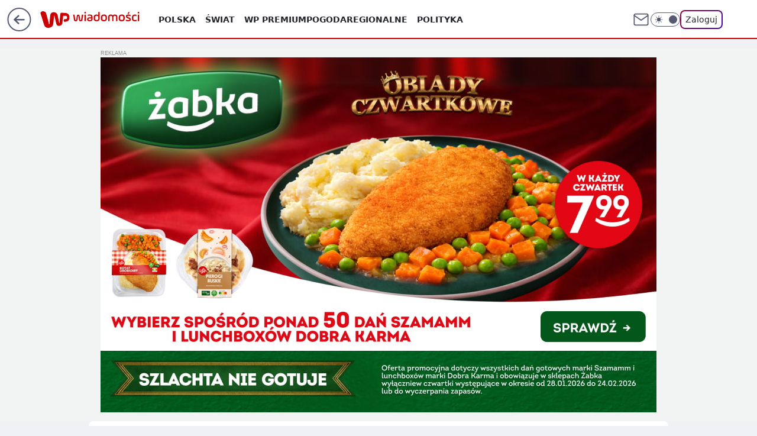

--- FILE ---
content_type: application/javascript
request_url: https://rek.www.wp.pl/gaf.js?rv=2&sn=wiadomosci&pvid=cab416cddb147dc266ba&rekids=234729&tVersion=A&phtml=wiadomosci.wp.pl%2Ftag%2Fwarsaw&abtest=adtech%7CPRGM-1047%7CA%3Badtech%7CPU-335%7CA%3Badtech%7CPRG-3468%7CB%3Badtech%7CPRGM-1036%7CD%3Badtech%7CFP-76%7CA%3Badtech%7CPRGM-1356%7CA%3Badtech%7CPRGM-1610%7CA%3Badtech%7CPRGM-1419%7CC%3Badtech%7CPRGM-1589%7CA%3Badtech%7CPRGM-1576%7CC%3Badtech%7CPRGM-1443%7CA%3Badtech%7CPRGM-1587%7CD%3Badtech%7CPRGM-1615%7CA%3Badtech%7CPRGM-1215%7CC&PWA_adbd=0&darkmode=0&highLayout=0&layout=wide&navType=navigate&cdl=0&ctype=category&cid=7170851666696321&csystem=ncr&vw=1280&vh=720&p1=0&spin=r3h4kzg0&bcv=2
body_size: 4846
content:
r3h4kzg0({"spin":"r3h4kzg0","bunch":234729,"context":{"dsa":false,"minor":false,"bidRequestId":"7a37c021-e57f-4bc5-b900-1b7d14d35a0c","maConfig":{"timestamp":"2026-01-26T13:24:12.920Z"},"dfpConfig":{"timestamp":"2026-01-27T12:47:42.398Z"},"sda":[],"targeting":{"client":{},"server":{},"query":{"PWA_adbd":"0","abtest":"adtech|PRGM-1047|A;adtech|PU-335|A;adtech|PRG-3468|B;adtech|PRGM-1036|D;adtech|FP-76|A;adtech|PRGM-1356|A;adtech|PRGM-1610|A;adtech|PRGM-1419|C;adtech|PRGM-1589|A;adtech|PRGM-1576|C;adtech|PRGM-1443|A;adtech|PRGM-1587|D;adtech|PRGM-1615|A;adtech|PRGM-1215|C","bcv":"2","cdl":"0","cid":"7170851666696321","csystem":"ncr","ctype":"category","darkmode":"0","highLayout":"0","layout":"wide","navType":"navigate","p1":"0","phtml":"wiadomosci.wp.pl/tag/warsaw","pvid":"cab416cddb147dc266ba","rekids":"234729","rv":"2","sn":"wiadomosci","spin":"r3h4kzg0","tVersion":"A","vh":"720","vw":"1280"}},"directOnly":0,"geo":{"country":"840","region":"","city":""},"statid":"","mlId":"","rshsd":"13","isRobot":false,"curr":{"EUR":4.2032,"USD":3.5354,"CHF":4.5575,"GBP":4.8432},"rv":"2","status":{"advf":2,"ma":2,"ma_ads-bidder":2,"ma_cpv-bidder":2,"ma_high-cpm-bidder":2}},"slots":{"1":{"delivered":"","campaign":null,"dfpConfig":null},"10":{"delivered":"","campaign":null,"dfpConfig":null},"11":{"delivered":"1","campaign":null,"dfpConfig":{"placement":"/89844762/Desktop_Wiadomosci.wp.pl_x11","roshash":"BFIL","ceil":100,"sizes":[[336,280],[640,280],[300,250]],"namedSizes":["fluid"],"div":"div-gpt-ad-x11","targeting":{"DFPHASH":"AEHK","emptygaf":"0"},"gfp":"BFIL"}},"12":{"delivered":"1","campaign":null,"dfpConfig":{"placement":"/89844762/Desktop_Wiadomosci.wp.pl_x12","roshash":"BFIL","ceil":100,"sizes":[[336,280],[640,280],[300,250]],"namedSizes":["fluid"],"div":"div-gpt-ad-x12","targeting":{"DFPHASH":"AEHK","emptygaf":"0"},"gfp":"BFIL"}},"13":{"delivered":"1","campaign":null,"dfpConfig":{"placement":"/89844762/Desktop_Wiadomosci.wp.pl_x13","roshash":"BFIL","ceil":100,"sizes":[[336,280],[640,280],[300,250]],"namedSizes":["fluid"],"div":"div-gpt-ad-x13","targeting":{"DFPHASH":"AEHK","emptygaf":"0"},"gfp":"BFIL"}},"14":{"delivered":"1","campaign":null,"dfpConfig":{"placement":"/89844762/Desktop_Wiadomosci.wp.pl_x14","roshash":"BFIL","ceil":100,"sizes":[[336,280],[640,280],[300,250]],"namedSizes":["fluid"],"div":"div-gpt-ad-x14","targeting":{"DFPHASH":"AEHK","emptygaf":"0"},"gfp":"BFIL"}},"15":{"delivered":"1","campaign":null,"dfpConfig":{"placement":"/89844762/Desktop_Wiadomosci.wp.pl_x15","roshash":"BFIL","ceil":100,"sizes":[[728,90],[970,300],[950,90],[980,120],[980,90],[970,150],[970,90],[970,250],[930,180],[950,200],[750,100],[970,66],[750,200],[960,90],[970,100],[750,300],[970,200],[950,300]],"namedSizes":["fluid"],"div":"div-gpt-ad-x15","targeting":{"DFPHASH":"AEHK","emptygaf":"0"},"gfp":"BFIL"}},"16":{"delivered":"1","campaign":null,"dfpConfig":{"placement":"/89844762/Desktop_Wiadomosci.wp.pl_x16","roshash":"BFIL","ceil":100,"sizes":[[728,90],[970,300],[950,90],[980,120],[980,90],[970,150],[970,90],[970,250],[930,180],[950,200],[750,100],[970,66],[750,200],[960,90],[970,100],[750,300],[970,200],[950,300]],"namedSizes":["fluid"],"div":"div-gpt-ad-x16","targeting":{"DFPHASH":"AEHK","emptygaf":"0"},"gfp":"BFIL"}},"17":{"delivered":"1","campaign":null,"dfpConfig":{"placement":"/89844762/Desktop_Wiadomosci.wp.pl_x17","roshash":"BFIL","ceil":100,"sizes":[[728,90],[970,300],[950,90],[980,120],[980,90],[970,150],[970,90],[970,250],[930,180],[950,200],[750,100],[970,66],[750,200],[960,90],[970,100],[750,300],[970,200],[950,300]],"namedSizes":["fluid"],"div":"div-gpt-ad-x17","targeting":{"DFPHASH":"AEHK","emptygaf":"0"},"gfp":"BFIL"}},"18":{"delivered":"1","campaign":null,"dfpConfig":{"placement":"/89844762/Desktop_Wiadomosci.wp.pl_x18","roshash":"BFIL","ceil":100,"sizes":[[728,90],[970,300],[950,90],[980,120],[980,90],[970,150],[970,90],[970,250],[930,180],[950,200],[750,100],[970,66],[750,200],[960,90],[970,100],[750,300],[970,200],[950,300]],"namedSizes":["fluid"],"div":"div-gpt-ad-x18","targeting":{"DFPHASH":"AEHK","emptygaf":"0"},"gfp":"BFIL"}},"19":{"delivered":"1","campaign":null,"dfpConfig":{"placement":"/89844762/Desktop_Wiadomosci.wp.pl_x19","roshash":"BFIL","ceil":100,"sizes":[[728,90],[970,300],[950,90],[980,120],[980,90],[970,150],[970,90],[970,250],[930,180],[950,200],[750,100],[970,66],[750,200],[960,90],[970,100],[750,300],[970,200],[950,300]],"namedSizes":["fluid"],"div":"div-gpt-ad-x19","targeting":{"DFPHASH":"AEHK","emptygaf":"0"},"gfp":"BFIL"}},"2":{"delivered":"1","campaign":{"id":"187057","capping":"PWAck=27120447\u0026PWAclt=960","adm":{"bunch":"234729","creations":[{"cbConfig":{"blur":false,"bottomBar":false,"fullPage":false,"message":"Przekierowanie za {{time}} sekund{{y}}","timeout":15000},"height":600,"pixels":["//ad.doubleclick.net/ddm/trackimp/N2237290.276442WIRTUALNAPOLSKA/B34824962.436989159;dc_trk_aid=629722317;dc_trk_cid=246962839;ord=1769603332;dc_lat=;dc_rdid=;tag_for_child_directed_treatment=;tfua=;gdpr=${GDPR};gdpr_consent=${GDPR_CONSENT_755};ltd=${LIMITED_ADS};dc_tdv=1?"],"scalable":"2","showLabel":false,"src":"https://mamc.wpcdn.pl/187057/1766149172986/WP_baner_1200x600/1200x600/index.html","trackers":{"click":[""],"cview":["//ma.wp.pl/ma.gif?clid=de722beda2adf178cb2a229b728519d3\u0026SN=wiadomosci\u0026pvid=cab416cddb147dc266ba\u0026action=cvimp\u0026pg=wiadomosci.wp.pl\u0026par=pricingModel%3D66__noyx8wZzI-DlCXqB_sKV7TL-lWbNNHv_cDJvQ5s%26geo%3D840%253B%253B%26utility%3DhWQ2R28mrgVVcs2pP_hO8Fr3vSji6sr2PvJ3stxA6X4HZiHnY2-eMtrJHBDrK1Ao%26publisherID%3D308%26ip%3DcPw7Ugytp_dbCHKw-bOS2Lyc2Ln2WgK9AFgLkgZaKiY%26billing%3Dcpv%26order%3D264859%26iabSiteCategories%3D%26slotSizeWxH%3D1200x600%26workfID%3D187057%26seatID%3Dde722beda2adf178cb2a229b728519d3%26source%3DTG%26editedTimestamp%3D1766399041%26is_adblock%3D0%26sn%3Dwiadomosci%26bidTimestamp%3D1769603332%26medium%3Ddisplay%26org_id%3D25%26ttl%3D1769689732%26hBidPrice%3DBEHMRUX%26userID%3D__UNKNOWN_TELL_US__%26rekid%3D234729%26targetDomain%3Dshell.pl%26is_robot%3D0%26hBudgetRate%3DBEHMRUX%26isDev%3Dfalse%26platform%3D8%26seatFee%3Dmy-6_ikcT2p2LIYeMSibLzFTdz3sExxdtS5pQrjb3hA%26tpID%3D1395564%26partnerID%3D%26bidderID%3D11%26conversionValue%3D0%26device%3DPERSONAL_COMPUTER%26domain%3Dwiadomosci.wp.pl%26emission%3D3041539%26pvid%3Dcab416cddb147dc266ba%26bidReqID%3D7a37c021-e57f-4bc5-b900-1b7d14d35a0c%26slotID%3D002%26test%3D0%26iabPageCategories%3D%26contentID%3D7170851666696321%26ssp%3Dwp.pl%26inver%3D2%26creationID%3D1459285%26cur%3DPLN%26client_id%3D41129"],"impression":["//ma.wp.pl/ma.gif?clid=de722beda2adf178cb2a229b728519d3\u0026SN=wiadomosci\u0026pvid=cab416cddb147dc266ba\u0026action=delivery\u0026pg=wiadomosci.wp.pl\u0026par=medium%3Ddisplay%26org_id%3D25%26ttl%3D1769689732%26hBidPrice%3DBEHMRUX%26userID%3D__UNKNOWN_TELL_US__%26rekid%3D234729%26targetDomain%3Dshell.pl%26is_robot%3D0%26hBudgetRate%3DBEHMRUX%26isDev%3Dfalse%26platform%3D8%26seatFee%3Dmy-6_ikcT2p2LIYeMSibLzFTdz3sExxdtS5pQrjb3hA%26tpID%3D1395564%26partnerID%3D%26bidderID%3D11%26conversionValue%3D0%26device%3DPERSONAL_COMPUTER%26domain%3Dwiadomosci.wp.pl%26emission%3D3041539%26pvid%3Dcab416cddb147dc266ba%26bidReqID%3D7a37c021-e57f-4bc5-b900-1b7d14d35a0c%26slotID%3D002%26test%3D0%26iabPageCategories%3D%26contentID%3D7170851666696321%26ssp%3Dwp.pl%26inver%3D2%26creationID%3D1459285%26cur%3DPLN%26client_id%3D41129%26pricingModel%3D66__noyx8wZzI-DlCXqB_sKV7TL-lWbNNHv_cDJvQ5s%26geo%3D840%253B%253B%26utility%3DhWQ2R28mrgVVcs2pP_hO8Fr3vSji6sr2PvJ3stxA6X4HZiHnY2-eMtrJHBDrK1Ao%26publisherID%3D308%26ip%3DcPw7Ugytp_dbCHKw-bOS2Lyc2Ln2WgK9AFgLkgZaKiY%26billing%3Dcpv%26order%3D264859%26iabSiteCategories%3D%26slotSizeWxH%3D1200x600%26workfID%3D187057%26seatID%3Dde722beda2adf178cb2a229b728519d3%26source%3DTG%26editedTimestamp%3D1766399041%26is_adblock%3D0%26sn%3Dwiadomosci%26bidTimestamp%3D1769603332"],"view":["//ma.wp.pl/ma.gif?clid=de722beda2adf178cb2a229b728519d3\u0026SN=wiadomosci\u0026pvid=cab416cddb147dc266ba\u0026action=view\u0026pg=wiadomosci.wp.pl\u0026par=seatID%3Dde722beda2adf178cb2a229b728519d3%26source%3DTG%26editedTimestamp%3D1766399041%26is_adblock%3D0%26sn%3Dwiadomosci%26bidTimestamp%3D1769603332%26medium%3Ddisplay%26org_id%3D25%26ttl%3D1769689732%26hBidPrice%3DBEHMRUX%26userID%3D__UNKNOWN_TELL_US__%26rekid%3D234729%26targetDomain%3Dshell.pl%26is_robot%3D0%26hBudgetRate%3DBEHMRUX%26isDev%3Dfalse%26platform%3D8%26seatFee%3Dmy-6_ikcT2p2LIYeMSibLzFTdz3sExxdtS5pQrjb3hA%26tpID%3D1395564%26partnerID%3D%26bidderID%3D11%26conversionValue%3D0%26device%3DPERSONAL_COMPUTER%26domain%3Dwiadomosci.wp.pl%26emission%3D3041539%26pvid%3Dcab416cddb147dc266ba%26bidReqID%3D7a37c021-e57f-4bc5-b900-1b7d14d35a0c%26slotID%3D002%26test%3D0%26iabPageCategories%3D%26contentID%3D7170851666696321%26ssp%3Dwp.pl%26inver%3D2%26creationID%3D1459285%26cur%3DPLN%26client_id%3D41129%26pricingModel%3D66__noyx8wZzI-DlCXqB_sKV7TL-lWbNNHv_cDJvQ5s%26geo%3D840%253B%253B%26utility%3DhWQ2R28mrgVVcs2pP_hO8Fr3vSji6sr2PvJ3stxA6X4HZiHnY2-eMtrJHBDrK1Ao%26publisherID%3D308%26ip%3DcPw7Ugytp_dbCHKw-bOS2Lyc2Ln2WgK9AFgLkgZaKiY%26billing%3Dcpv%26order%3D264859%26iabSiteCategories%3D%26slotSizeWxH%3D1200x600%26workfID%3D187057"]},"transparentPlaceholder":false,"type":"iframe","url":"https://ad.doubleclick.net/ddm/trackclk/N2237290.276442WIRTUALNAPOLSKA/B34824962.436989159;dc_trk_aid=629722317;dc_trk_cid=246962839;dc_lat=;dc_rdid=;tag_for_child_directed_treatment=;tfua=;gdpr=${GDPR};gdpr_consent=${GDPR_CONSENT_755};ltd=${LIMITED_ADS};dc_tdv=1","width":1200}],"redir":"https://ma.wp.pl/redirma?SN=wiadomosci\u0026pvid=cab416cddb147dc266ba\u0026par=rekid%3D234729%26pvid%3Dcab416cddb147dc266ba%26bidReqID%3D7a37c021-e57f-4bc5-b900-1b7d14d35a0c%26hBidPrice%3DBEHMRUX%26hBudgetRate%3DBEHMRUX%26emission%3D3041539%26iabPageCategories%3D%26ssp%3Dwp.pl%26creationID%3D1459285%26is_robot%3D0%26platform%3D8%26domain%3Dwiadomosci.wp.pl%26publisherID%3D308%26billing%3Dcpv%26order%3D264859%26slotSizeWxH%3D1200x600%26seatID%3Dde722beda2adf178cb2a229b728519d3%26editedTimestamp%3D1766399041%26tpID%3D1395564%26slotID%3D002%26test%3D0%26ip%3DcPw7Ugytp_dbCHKw-bOS2Lyc2Ln2WgK9AFgLkgZaKiY%26iabSiteCategories%3D%26sn%3Dwiadomosci%26ttl%3D1769689732%26isDev%3Dfalse%26partnerID%3D%26conversionValue%3D0%26pricingModel%3D66__noyx8wZzI-DlCXqB_sKV7TL-lWbNNHv_cDJvQ5s%26source%3DTG%26medium%3Ddisplay%26seatFee%3Dmy-6_ikcT2p2LIYeMSibLzFTdz3sExxdtS5pQrjb3hA%26device%3DPERSONAL_COMPUTER%26contentID%3D7170851666696321%26workfID%3D187057%26targetDomain%3Dshell.pl%26bidderID%3D11%26inver%3D2%26cur%3DPLN%26client_id%3D41129%26geo%3D840%253B%253B%26utility%3DhWQ2R28mrgVVcs2pP_hO8Fr3vSji6sr2PvJ3stxA6X4HZiHnY2-eMtrJHBDrK1Ao%26is_adblock%3D0%26bidTimestamp%3D1769603332%26org_id%3D25%26userID%3D__UNKNOWN_TELL_US__\u0026url=","slot":"2"},"creative":{"Id":"1459285","provider":"ma_cpv-bidder","roshash":"DILO","height":600,"width":1200,"touchpointId":"1395564","source":{"bidder":"cpv-bidder"}},"sellingModel":{"model":"CPM_INT"}},"dfpConfig":{"placement":"/89844762/Desktop_Wiadomosci.wp.pl_x02","roshash":"DILO","ceil":100,"sizes":[[970,300],[970,600],[750,300],[950,300],[980,600],[1920,870],[1200,600],[750,400],[960,640]],"namedSizes":["fluid"],"div":"div-gpt-ad-x02","targeting":{"DFPHASH":"CHKN","emptygaf":"0"},"gfp":"CKNQ"}},"25":{"delivered":"1","campaign":null,"dfpConfig":{"placement":"/89844762/Desktop_Wiadomosci.wp.pl_x25","roshash":"BFIL","ceil":100,"sizes":[[336,280],[640,280],[300,250]],"namedSizes":["fluid"],"div":"div-gpt-ad-x25","targeting":{"DFPHASH":"AEHK","emptygaf":"0"},"gfp":"BFIL"}},"28":{"delivered":"","campaign":null,"dfpConfig":null},"29":{"delivered":"","campaign":null,"dfpConfig":null},"3":{"delivered":"1","campaign":{"id":"189406","capping":"PWAck=27120832\u0026PWAclt=24","adm":{"bunch":"234729","creations":[{"height":600,"mod":"stiltedBanner","pixels":["//ad.doubleclick.net/ddm/trackimp/N2270986.2133700WP/B35107161.439160385;dc_trk_aid=631945511;dc_trk_cid=248723923;ord=1769603332;dc_lat=;dc_rdid=;tag_for_child_directed_treatment=;tfua=;gdpr=${GDPR};gdpr_consent=${GDPR_CONSENT_755};ltd=${LIMITED_ADS};dc_tdv=1?"],"showLabel":true,"src":"https://mamc.wpcdn.pl/189406/1769517380736/WP_Gigaboard_940x600-1.jpg","trackers":{"click":[""],"cview":["//ma.wp.pl/ma.gif?clid=dca45526c17aa056cf0f889dbba57020\u0026SN=wiadomosci\u0026pvid=cab416cddb147dc266ba\u0026action=cvimp\u0026pg=wiadomosci.wp.pl\u0026par=rekid%3D234729%26device%3DPERSONAL_COMPUTER%26slotID%3D003%26tpID%3D1407996%26iabPageCategories%3D%26is_robot%3D0%26pvid%3Dcab416cddb147dc266ba%26geo%3D840%253B%253B%26bidTimestamp%3D1769603332%26utility%3DPvlf565SkdJULbPNXRtCCvT54Mm85dkLMGmFU18hfLwNm0ck0LwN8j5KTlHWkXhK%26conversionValue%3D0%26userID%3D__UNKNOWN_TELL_US__%26cur%3DPLN%26seatFee%3DHLpJQ6PdJj9V2fT3UuRIq36bCCIu3Sds71w8PH22pPU%26org_id%3D25%26order%3D266718%26editedTimestamp%3D1769517287%26inver%3D2%26creationID%3D1480395%26hBudgetRate%3DBEHKNQT%26bidderID%3D11%26publisherID%3D308%26slotSizeWxH%3D940x600%26source%3DTG%26pricingModel%3DKOvxUvSZ-wM0_tm9R-cKpSUzob7m2C-kuNCHGxdZCWo%26hBidPrice%3DBEHKNQT%26isDev%3Dfalse%26contentID%3D7170851666696321%26ip%3DEzSe8sanSNIOBuIaJv25wAQ16ryWEE4h1SRZlkfiaaY%26targetDomain%3Dzabka.pl%26test%3D0%26seatID%3Ddca45526c17aa056cf0f889dbba57020%26client_id%3D52956%26is_adblock%3D0%26sn%3Dwiadomosci%26workfID%3D189406%26billing%3Dcpv%26emission%3D3046339%26iabSiteCategories%3D%26ttl%3D1769689732%26medium%3Ddisplay%26platform%3D8%26ssp%3Dwp.pl%26bidReqID%3D7a37c021-e57f-4bc5-b900-1b7d14d35a0c%26domain%3Dwiadomosci.wp.pl%26partnerID%3D"],"impression":["//ma.wp.pl/ma.gif?clid=dca45526c17aa056cf0f889dbba57020\u0026SN=wiadomosci\u0026pvid=cab416cddb147dc266ba\u0026action=delivery\u0026pg=wiadomosci.wp.pl\u0026seqTtl=1770767999\u0026par=targetDomain%3Dzabka.pl%26test%3D0%26seatID%3Ddca45526c17aa056cf0f889dbba57020%26client_id%3D52956%26is_adblock%3D0%26sn%3Dwiadomosci%26workfID%3D189406%26billing%3Dcpv%26emission%3D3046339%26iabSiteCategories%3D%26ttl%3D1769689732%26medium%3Ddisplay%26platform%3D8%26ssp%3Dwp.pl%26bidReqID%3D7a37c021-e57f-4bc5-b900-1b7d14d35a0c%26domain%3Dwiadomosci.wp.pl%26partnerID%3D%26rekid%3D234729%26device%3DPERSONAL_COMPUTER%26slotID%3D003%26tpID%3D1407996%26iabPageCategories%3D%26is_robot%3D0%26pvid%3Dcab416cddb147dc266ba%26geo%3D840%253B%253B%26bidTimestamp%3D1769603332%26utility%3DPvlf565SkdJULbPNXRtCCvT54Mm85dkLMGmFU18hfLwNm0ck0LwN8j5KTlHWkXhK%26conversionValue%3D0%26userID%3D__UNKNOWN_TELL_US__%26cur%3DPLN%26seatFee%3DHLpJQ6PdJj9V2fT3UuRIq36bCCIu3Sds71w8PH22pPU%26org_id%3D25%26order%3D266718%26editedTimestamp%3D1769517287%26inver%3D2%26creationID%3D1480395%26hBudgetRate%3DBEHKNQT%26bidderID%3D11%26publisherID%3D308%26slotSizeWxH%3D940x600%26source%3DTG%26pricingModel%3DKOvxUvSZ-wM0_tm9R-cKpSUzob7m2C-kuNCHGxdZCWo%26hBidPrice%3DBEHKNQT%26isDev%3Dfalse%26contentID%3D7170851666696321%26ip%3DEzSe8sanSNIOBuIaJv25wAQ16ryWEE4h1SRZlkfiaaY"],"view":["//ma.wp.pl/ma.gif?clid=dca45526c17aa056cf0f889dbba57020\u0026SN=wiadomosci\u0026pvid=cab416cddb147dc266ba\u0026action=view\u0026pg=wiadomosci.wp.pl\u0026par=device%3DPERSONAL_COMPUTER%26slotID%3D003%26tpID%3D1407996%26iabPageCategories%3D%26is_robot%3D0%26pvid%3Dcab416cddb147dc266ba%26geo%3D840%253B%253B%26bidTimestamp%3D1769603332%26utility%3DPvlf565SkdJULbPNXRtCCvT54Mm85dkLMGmFU18hfLwNm0ck0LwN8j5KTlHWkXhK%26conversionValue%3D0%26userID%3D__UNKNOWN_TELL_US__%26cur%3DPLN%26seatFee%3DHLpJQ6PdJj9V2fT3UuRIq36bCCIu3Sds71w8PH22pPU%26org_id%3D25%26order%3D266718%26editedTimestamp%3D1769517287%26inver%3D2%26creationID%3D1480395%26hBudgetRate%3DBEHKNQT%26bidderID%3D11%26publisherID%3D308%26slotSizeWxH%3D940x600%26source%3DTG%26pricingModel%3DKOvxUvSZ-wM0_tm9R-cKpSUzob7m2C-kuNCHGxdZCWo%26hBidPrice%3DBEHKNQT%26isDev%3Dfalse%26contentID%3D7170851666696321%26ip%3DEzSe8sanSNIOBuIaJv25wAQ16ryWEE4h1SRZlkfiaaY%26targetDomain%3Dzabka.pl%26test%3D0%26seatID%3Ddca45526c17aa056cf0f889dbba57020%26client_id%3D52956%26is_adblock%3D0%26sn%3Dwiadomosci%26workfID%3D189406%26billing%3Dcpv%26emission%3D3046339%26iabSiteCategories%3D%26ttl%3D1769689732%26medium%3Ddisplay%26platform%3D8%26ssp%3Dwp.pl%26bidReqID%3D7a37c021-e57f-4bc5-b900-1b7d14d35a0c%26domain%3Dwiadomosci.wp.pl%26partnerID%3D%26rekid%3D234729"]},"transparentPlaceholder":false,"type":"image","url":"https://ad.doubleclick.net/ddm/trackclk/N2270986.2133700WP/B35107161.439160385;dc_trk_aid=631945511;dc_trk_cid=248723923;dc_lat=;dc_rdid=;tag_for_child_directed_treatment=;tfua=;gdpr=${GDPR};gdpr_consent=${GDPR_CONSENT_755};ltd=${LIMITED_ADS};dc_tdv=1","width":940},{"height":600,"mod":"stiltedBanner","pixels":["//ad.doubleclick.net/ddm/trackimp/N2270986.2133700WP/B35107161.439160385;dc_trk_aid=631951220;dc_trk_cid=248723923;ord=1769603332;dc_lat=;dc_rdid=;tag_for_child_directed_treatment=;tfua=;gdpr=${GDPR};gdpr_consent=${GDPR_CONSENT_755};ltd=${LIMITED_ADS};dc_tdv=1?"],"showLabel":true,"src":"https://mamc.wpcdn.pl/189406/1769517393574/WP_Gigaboard_1260x600-1.jpg","trackers":{"click":[""],"cview":["//ma.wp.pl/ma.gif?clid=dca45526c17aa056cf0f889dbba57020\u0026SN=wiadomosci\u0026pvid=cab416cddb147dc266ba\u0026action=cvimp\u0026pg=wiadomosci.wp.pl\u0026par=rekid%3D234729%26device%3DPERSONAL_COMPUTER%26slotID%3D003%26tpID%3D1407996%26iabPageCategories%3D%26is_robot%3D0%26pvid%3Dcab416cddb147dc266ba%26geo%3D840%253B%253B%26bidTimestamp%3D1769603332%26utility%3DPvlf565SkdJULbPNXRtCCvT54Mm85dkLMGmFU18hfLwNm0ck0LwN8j5KTlHWkXhK%26conversionValue%3D0%26userID%3D__UNKNOWN_TELL_US__%26cur%3DPLN%26seatFee%3DHLpJQ6PdJj9V2fT3UuRIq36bCCIu3Sds71w8PH22pPU%26org_id%3D25%26order%3D266718%26editedTimestamp%3D1769517287%26inver%3D2%26creationID%3D1480395%26hBudgetRate%3DBEHKNQT%26bidderID%3D11%26publisherID%3D308%26slotSizeWxH%3D940x600%26source%3DTG%26pricingModel%3DKOvxUvSZ-wM0_tm9R-cKpSUzob7m2C-kuNCHGxdZCWo%26hBidPrice%3DBEHKNQT%26isDev%3Dfalse%26contentID%3D7170851666696321%26ip%3DEzSe8sanSNIOBuIaJv25wAQ16ryWEE4h1SRZlkfiaaY%26targetDomain%3Dzabka.pl%26test%3D0%26seatID%3Ddca45526c17aa056cf0f889dbba57020%26client_id%3D52956%26is_adblock%3D0%26sn%3Dwiadomosci%26workfID%3D189406%26billing%3Dcpv%26emission%3D3046339%26iabSiteCategories%3D%26ttl%3D1769689732%26medium%3Ddisplay%26platform%3D8%26ssp%3Dwp.pl%26bidReqID%3D7a37c021-e57f-4bc5-b900-1b7d14d35a0c%26domain%3Dwiadomosci.wp.pl%26partnerID%3D"],"impression":["//ma.wp.pl/ma.gif?clid=dca45526c17aa056cf0f889dbba57020\u0026SN=wiadomosci\u0026pvid=cab416cddb147dc266ba\u0026action=delivery\u0026pg=wiadomosci.wp.pl\u0026seqTtl=1770767999\u0026par=targetDomain%3Dzabka.pl%26test%3D0%26seatID%3Ddca45526c17aa056cf0f889dbba57020%26client_id%3D52956%26is_adblock%3D0%26sn%3Dwiadomosci%26workfID%3D189406%26billing%3Dcpv%26emission%3D3046339%26iabSiteCategories%3D%26ttl%3D1769689732%26medium%3Ddisplay%26platform%3D8%26ssp%3Dwp.pl%26bidReqID%3D7a37c021-e57f-4bc5-b900-1b7d14d35a0c%26domain%3Dwiadomosci.wp.pl%26partnerID%3D%26rekid%3D234729%26device%3DPERSONAL_COMPUTER%26slotID%3D003%26tpID%3D1407996%26iabPageCategories%3D%26is_robot%3D0%26pvid%3Dcab416cddb147dc266ba%26geo%3D840%253B%253B%26bidTimestamp%3D1769603332%26utility%3DPvlf565SkdJULbPNXRtCCvT54Mm85dkLMGmFU18hfLwNm0ck0LwN8j5KTlHWkXhK%26conversionValue%3D0%26userID%3D__UNKNOWN_TELL_US__%26cur%3DPLN%26seatFee%3DHLpJQ6PdJj9V2fT3UuRIq36bCCIu3Sds71w8PH22pPU%26org_id%3D25%26order%3D266718%26editedTimestamp%3D1769517287%26inver%3D2%26creationID%3D1480395%26hBudgetRate%3DBEHKNQT%26bidderID%3D11%26publisherID%3D308%26slotSizeWxH%3D940x600%26source%3DTG%26pricingModel%3DKOvxUvSZ-wM0_tm9R-cKpSUzob7m2C-kuNCHGxdZCWo%26hBidPrice%3DBEHKNQT%26isDev%3Dfalse%26contentID%3D7170851666696321%26ip%3DEzSe8sanSNIOBuIaJv25wAQ16ryWEE4h1SRZlkfiaaY"],"view":["//ma.wp.pl/ma.gif?clid=dca45526c17aa056cf0f889dbba57020\u0026SN=wiadomosci\u0026pvid=cab416cddb147dc266ba\u0026action=view\u0026pg=wiadomosci.wp.pl\u0026par=device%3DPERSONAL_COMPUTER%26slotID%3D003%26tpID%3D1407996%26iabPageCategories%3D%26is_robot%3D0%26pvid%3Dcab416cddb147dc266ba%26geo%3D840%253B%253B%26bidTimestamp%3D1769603332%26utility%3DPvlf565SkdJULbPNXRtCCvT54Mm85dkLMGmFU18hfLwNm0ck0LwN8j5KTlHWkXhK%26conversionValue%3D0%26userID%3D__UNKNOWN_TELL_US__%26cur%3DPLN%26seatFee%3DHLpJQ6PdJj9V2fT3UuRIq36bCCIu3Sds71w8PH22pPU%26org_id%3D25%26order%3D266718%26editedTimestamp%3D1769517287%26inver%3D2%26creationID%3D1480395%26hBudgetRate%3DBEHKNQT%26bidderID%3D11%26publisherID%3D308%26slotSizeWxH%3D940x600%26source%3DTG%26pricingModel%3DKOvxUvSZ-wM0_tm9R-cKpSUzob7m2C-kuNCHGxdZCWo%26hBidPrice%3DBEHKNQT%26isDev%3Dfalse%26contentID%3D7170851666696321%26ip%3DEzSe8sanSNIOBuIaJv25wAQ16ryWEE4h1SRZlkfiaaY%26targetDomain%3Dzabka.pl%26test%3D0%26seatID%3Ddca45526c17aa056cf0f889dbba57020%26client_id%3D52956%26is_adblock%3D0%26sn%3Dwiadomosci%26workfID%3D189406%26billing%3Dcpv%26emission%3D3046339%26iabSiteCategories%3D%26ttl%3D1769689732%26medium%3Ddisplay%26platform%3D8%26ssp%3Dwp.pl%26bidReqID%3D7a37c021-e57f-4bc5-b900-1b7d14d35a0c%26domain%3Dwiadomosci.wp.pl%26partnerID%3D%26rekid%3D234729"]},"transparentPlaceholder":false,"type":"image","url":"https://ad.doubleclick.net/ddm/trackclk/N2270986.2133700WP/B35107161.439160385;dc_trk_aid=631951220;dc_trk_cid=248723923;dc_lat=;dc_rdid=;tag_for_child_directed_treatment=;tfua=;gdpr=${GDPR};gdpr_consent=${GDPR_CONSENT_755};ltd=${LIMITED_ADS};dc_tdv=1","width":1260}],"redir":"https://ma.wp.pl/redirma?SN=wiadomosci\u0026pvid=cab416cddb147dc266ba\u0026par=iabPageCategories%3D%26order%3D266718%26inver%3D2%26bidderID%3D11%26billing%3Dcpv%26iabSiteCategories%3D%26tpID%3D1407996%26utility%3DPvlf565SkdJULbPNXRtCCvT54Mm85dkLMGmFU18hfLwNm0ck0LwN8j5KTlHWkXhK%26conversionValue%3D0%26hBudgetRate%3DBEHKNQT%26sn%3Dwiadomosci%26platform%3D8%26rekid%3D234729%26editedTimestamp%3D1769517287%26source%3DTG%26hBidPrice%3DBEHKNQT%26contentID%3D7170851666696321%26ip%3DEzSe8sanSNIOBuIaJv25wAQ16ryWEE4h1SRZlkfiaaY%26client_id%3D52956%26emission%3D3046339%26is_robot%3D0%26geo%3D840%253B%253B%26creationID%3D1480395%26slotSizeWxH%3D940x600%26pricingModel%3DKOvxUvSZ-wM0_tm9R-cKpSUzob7m2C-kuNCHGxdZCWo%26test%3D0%26partnerID%3D%26cur%3DPLN%26org_id%3D25%26workfID%3D189406%26device%3DPERSONAL_COMPUTER%26pvid%3Dcab416cddb147dc266ba%26bidTimestamp%3D1769603332%26userID%3D__UNKNOWN_TELL_US__%26is_adblock%3D0%26ttl%3D1769689732%26bidReqID%3D7a37c021-e57f-4bc5-b900-1b7d14d35a0c%26seatFee%3DHLpJQ6PdJj9V2fT3UuRIq36bCCIu3Sds71w8PH22pPU%26targetDomain%3Dzabka.pl%26ssp%3Dwp.pl%26slotID%3D003%26publisherID%3D308%26isDev%3Dfalse%26seatID%3Ddca45526c17aa056cf0f889dbba57020%26medium%3Ddisplay%26domain%3Dwiadomosci.wp.pl\u0026url=","slot":"3"},"creative":{"Id":"1480395","provider":"ma_cpv-bidder","roshash":"BEHK","height":600,"width":940,"touchpointId":"1407996","source":{"bidder":"cpv-bidder"}},"sellingModel":{"directOnly":1,"model":"CPM_INT"}},"dfpConfig":null},"34":{"lazy":1,"delivered":"1","campaign":{"id":"189264","adm":{"bunch":"234729","creations":[{"height":250,"showLabel":true,"src":"https://mamc.wpcdn.pl/189264/1769427862067/Lato__300x250.jpg","trackers":{"click":[""],"cview":["//ma.wp.pl/ma.gif?clid=36d4f1d950aab392a9c26b186b340e10\u0026SN=wiadomosci\u0026pvid=cab416cddb147dc266ba\u0026action=cvimp\u0026pg=wiadomosci.wp.pl\u0026par=ttl%3D1769689732%26hBudgetRate%3DBEHKNQT%26rekid%3D234729%26slotID%3D034%26test%3D0%26billing%3Dcpv%26org_id%3D25%26emission%3D3046174%26source%3DTG%26is_adblock%3D0%26slotSizeWxH%3D300x250%26client_id%3D32932%26order%3D266577%26editedTimestamp%3D1769427910%26iabPageCategories%3D%26pvid%3Dcab416cddb147dc266ba%26sn%3Dwiadomosci%26platform%3D8%26conversionValue%3D0%26publisherID%3D308%26inver%3D2%26tpID%3D1407313%26medium%3Ddisplay%26ssp%3Dwp.pl%26targetDomain%3Dwakacje.pl%26seatFee%3DlFMwAgClmwNVTS6ss9OSWHsXYS80RuDGEr-uqBweXyQ%26pricingModel%3DnoOFfvoDoXn6STYbhK6kdL1SEh47rWZvpYtXZLqHNu4%26is_robot%3D0%26geo%3D840%253B%253B%26hBidPrice%3DBEHKNQT%26bidderID%3D11%26isDev%3Dfalse%26contentID%3D7170851666696321%26bidReqID%3D7a37c021-e57f-4bc5-b900-1b7d14d35a0c%26ip%3Ds8UXludGSAeQmUAHdM4u-w4W_5xOawO_GFc9E6knynw%26iabSiteCategories%3D%26bidTimestamp%3D1769603332%26utility%3DfhpB43NaC1DAq0CaCRdYnDsXsUPJPlYfwBPtT1QUyv_XVRBd3ud1HmAawFmAqCUc%26userID%3D__UNKNOWN_TELL_US__%26domain%3Dwiadomosci.wp.pl%26creationID%3D1479442%26seatID%3D36d4f1d950aab392a9c26b186b340e10%26partnerID%3D%26device%3DPERSONAL_COMPUTER%26cur%3DPLN%26workfID%3D189264"],"impression":["//ma.wp.pl/ma.gif?clid=36d4f1d950aab392a9c26b186b340e10\u0026SN=wiadomosci\u0026pvid=cab416cddb147dc266ba\u0026action=delivery\u0026pg=wiadomosci.wp.pl\u0026par=medium%3Ddisplay%26ssp%3Dwp.pl%26targetDomain%3Dwakacje.pl%26seatFee%3DlFMwAgClmwNVTS6ss9OSWHsXYS80RuDGEr-uqBweXyQ%26pricingModel%3DnoOFfvoDoXn6STYbhK6kdL1SEh47rWZvpYtXZLqHNu4%26is_robot%3D0%26geo%3D840%253B%253B%26hBidPrice%3DBEHKNQT%26bidderID%3D11%26isDev%3Dfalse%26contentID%3D7170851666696321%26bidReqID%3D7a37c021-e57f-4bc5-b900-1b7d14d35a0c%26ip%3Ds8UXludGSAeQmUAHdM4u-w4W_5xOawO_GFc9E6knynw%26iabSiteCategories%3D%26bidTimestamp%3D1769603332%26utility%3DfhpB43NaC1DAq0CaCRdYnDsXsUPJPlYfwBPtT1QUyv_XVRBd3ud1HmAawFmAqCUc%26userID%3D__UNKNOWN_TELL_US__%26domain%3Dwiadomosci.wp.pl%26creationID%3D1479442%26seatID%3D36d4f1d950aab392a9c26b186b340e10%26partnerID%3D%26device%3DPERSONAL_COMPUTER%26cur%3DPLN%26workfID%3D189264%26ttl%3D1769689732%26hBudgetRate%3DBEHKNQT%26rekid%3D234729%26slotID%3D034%26test%3D0%26billing%3Dcpv%26org_id%3D25%26emission%3D3046174%26source%3DTG%26is_adblock%3D0%26slotSizeWxH%3D300x250%26client_id%3D32932%26order%3D266577%26editedTimestamp%3D1769427910%26iabPageCategories%3D%26pvid%3Dcab416cddb147dc266ba%26sn%3Dwiadomosci%26platform%3D8%26conversionValue%3D0%26publisherID%3D308%26inver%3D2%26tpID%3D1407313"],"view":["//ma.wp.pl/ma.gif?clid=36d4f1d950aab392a9c26b186b340e10\u0026SN=wiadomosci\u0026pvid=cab416cddb147dc266ba\u0026action=view\u0026pg=wiadomosci.wp.pl\u0026par=bidReqID%3D7a37c021-e57f-4bc5-b900-1b7d14d35a0c%26ip%3Ds8UXludGSAeQmUAHdM4u-w4W_5xOawO_GFc9E6knynw%26iabSiteCategories%3D%26bidTimestamp%3D1769603332%26utility%3DfhpB43NaC1DAq0CaCRdYnDsXsUPJPlYfwBPtT1QUyv_XVRBd3ud1HmAawFmAqCUc%26userID%3D__UNKNOWN_TELL_US__%26domain%3Dwiadomosci.wp.pl%26creationID%3D1479442%26seatID%3D36d4f1d950aab392a9c26b186b340e10%26partnerID%3D%26device%3DPERSONAL_COMPUTER%26cur%3DPLN%26workfID%3D189264%26ttl%3D1769689732%26hBudgetRate%3DBEHKNQT%26rekid%3D234729%26slotID%3D034%26test%3D0%26billing%3Dcpv%26org_id%3D25%26emission%3D3046174%26source%3DTG%26is_adblock%3D0%26slotSizeWxH%3D300x250%26client_id%3D32932%26order%3D266577%26editedTimestamp%3D1769427910%26iabPageCategories%3D%26pvid%3Dcab416cddb147dc266ba%26sn%3Dwiadomosci%26platform%3D8%26conversionValue%3D0%26publisherID%3D308%26inver%3D2%26tpID%3D1407313%26medium%3Ddisplay%26ssp%3Dwp.pl%26targetDomain%3Dwakacje.pl%26seatFee%3DlFMwAgClmwNVTS6ss9OSWHsXYS80RuDGEr-uqBweXyQ%26pricingModel%3DnoOFfvoDoXn6STYbhK6kdL1SEh47rWZvpYtXZLqHNu4%26is_robot%3D0%26geo%3D840%253B%253B%26hBidPrice%3DBEHKNQT%26bidderID%3D11%26isDev%3Dfalse%26contentID%3D7170851666696321"]},"transparentPlaceholder":false,"type":"image","url":"https://www.wakacje.pl/wczasy/?firstminute,samolotem,all-inclusive,ocena-8,anex-tour-poland,tanio,za-osobe\u0026utm_source=wppl\u0026utm_medium=autopromo\u0026utm_campaign=turcja26\u0026utm_content=300x250turcja26","width":300}],"redir":"https://ma.wp.pl/redirma?SN=wiadomosci\u0026pvid=cab416cddb147dc266ba\u0026par=userID%3D__UNKNOWN_TELL_US__%26ttl%3D1769689732%26test%3D0%26billing%3Dcpv%26emission%3D3046174%26source%3DTG%26slotSizeWxH%3D300x250%26is_robot%3D0%26iabSiteCategories%3D%26is_adblock%3D0%26isDev%3Dfalse%26bidReqID%3D7a37c021-e57f-4bc5-b900-1b7d14d35a0c%26workfID%3D189264%26rekid%3D234729%26order%3D266577%26contentID%3D7170851666696321%26partnerID%3D%26hBudgetRate%3DBEHKNQT%26org_id%3D25%26editedTimestamp%3D1769427910%26bidTimestamp%3D1769603332%26utility%3DfhpB43NaC1DAq0CaCRdYnDsXsUPJPlYfwBPtT1QUyv_XVRBd3ud1HmAawFmAqCUc%26client_id%3D32932%26sn%3Dwiadomosci%26conversionValue%3D0%26tpID%3D1407313%26targetDomain%3Dwakacje.pl%26ip%3Ds8UXludGSAeQmUAHdM4u-w4W_5xOawO_GFc9E6knynw%26domain%3Dwiadomosci.wp.pl%26device%3DPERSONAL_COMPUTER%26cur%3DPLN%26publisherID%3D308%26medium%3Ddisplay%26seatFee%3DlFMwAgClmwNVTS6ss9OSWHsXYS80RuDGEr-uqBweXyQ%26geo%3D840%253B%253B%26iabPageCategories%3D%26platform%3D8%26bidderID%3D11%26creationID%3D1479442%26seatID%3D36d4f1d950aab392a9c26b186b340e10%26slotID%3D034%26pvid%3Dcab416cddb147dc266ba%26inver%3D2%26ssp%3Dwp.pl%26pricingModel%3DnoOFfvoDoXn6STYbhK6kdL1SEh47rWZvpYtXZLqHNu4%26hBidPrice%3DBEHKNQT\u0026url=","slot":"34"},"creative":{"Id":"1479442","provider":"ma_cpv-bidder","roshash":"BEHK","height":250,"width":300,"touchpointId":"1407313","source":{"bidder":"cpv-bidder"}},"sellingModel":{"model":"CPM_INT"}},"dfpConfig":{"placement":"/89844762/Desktop_Wiadomosci.wp.pl_x34","roshash":"BFIL","ceil":100,"sizes":[[300,250]],"namedSizes":["fluid"],"div":"div-gpt-ad-x34","targeting":{"DFPHASH":"AEHK","emptygaf":"0"},"gfp":"BFIL"}},"36":{"delivered":"","campaign":null,"dfpConfig":null},"37":{"delivered":"1","campaign":null,"dfpConfig":{"placement":"/89844762/Desktop_Wiadomosci.wp.pl_x37","roshash":"BFIL","ceil":100,"sizes":[[300,600],[300,250]],"namedSizes":["fluid"],"div":"div-gpt-ad-x37","targeting":{"DFPHASH":"AEHK","emptygaf":"0"},"gfp":"BFIL"}},"40":{"delivered":"1","campaign":null,"dfpConfig":{"placement":"/89844762/Desktop_Wiadomosci.wp.pl_x40","roshash":"BGJM","ceil":100,"sizes":[[300,250]],"namedSizes":["fluid"],"div":"div-gpt-ad-x40","targeting":{"DFPHASH":"AFIL","emptygaf":"0"},"gfp":"BGJM"}},"5":{"delivered":"1","campaign":null,"dfpConfig":{"placement":"/89844762/Desktop_Wiadomosci.wp.pl_x05","roshash":"BFIL","ceil":100,"sizes":[[336,280],[640,280],[300,250]],"namedSizes":["fluid"],"div":"div-gpt-ad-x05","targeting":{"DFPHASH":"AEHK","emptygaf":"0"},"gfp":"BFIL"}},"500":{"delivered":"","campaign":null,"dfpConfig":null},"529":{"delivered":"1","campaign":null,"dfpConfig":{"placement":"/89844762/Desktop_Wiadomosci.wp.pl_x529","roshash":"BFIL","ceil":100,"sizes":[[300,250]],"namedSizes":["fluid"],"div":"div-gpt-ad-x529","targeting":{"DFPHASH":"AEHK","emptygaf":"0"},"gfp":"BFIL"}},"53":{"delivered":"1","campaign":null,"dfpConfig":{"placement":"/89844762/Desktop_Wiadomosci.wp.pl_x53","roshash":"BFIL","ceil":100,"sizes":[[728,90],[970,300],[950,90],[980,120],[980,90],[970,150],[970,600],[970,90],[970,250],[930,180],[950,200],[750,100],[970,66],[750,200],[960,90],[970,100],[750,300],[970,200],[940,600]],"namedSizes":["fluid"],"div":"div-gpt-ad-x53","targeting":{"DFPHASH":"AEHK","emptygaf":"0"},"gfp":"BFIL"}},"531":{"delivered":"1","campaign":null,"dfpConfig":{"placement":"/89844762/Desktop_Wiadomosci.wp.pl_x531","roshash":"BFIL","ceil":100,"sizes":[[300,250]],"namedSizes":["fluid"],"div":"div-gpt-ad-x531","targeting":{"DFPHASH":"AEHK","emptygaf":"0"},"gfp":"BFIL"}},"6":{"delivered":"","campaign":null,"dfpConfig":null},"61":{"delivered":"","campaign":null,"dfpConfig":null},"62":{"delivered":"","campaign":null,"dfpConfig":null},"68":{"delivered":"","campaign":null,"dfpConfig":null},"7":{"delivered":"","campaign":null,"dfpConfig":null},"78":{"delivered":"","campaign":null,"dfpConfig":null},"79":{"delivered":"","campaign":null,"dfpConfig":null},"8":{"delivered":"","campaign":null,"dfpConfig":null},"80":{"delivered":"","campaign":null,"dfpConfig":null},"81":{"delivered":"","campaign":null,"dfpConfig":null},"89":{"delivered":"","campaign":null,"dfpConfig":null}},"bdd":{}});